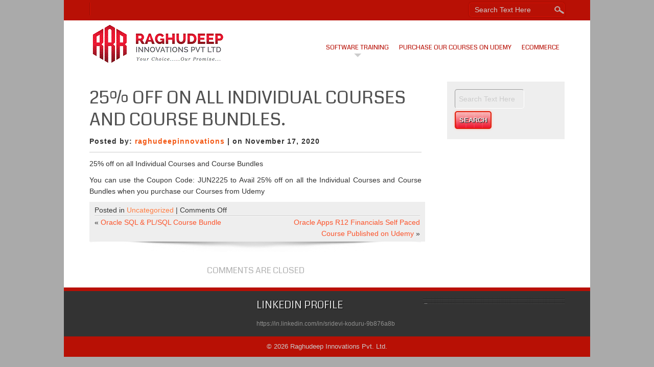

--- FILE ---
content_type: text/html; charset=UTF-8
request_url: https://raghudeepinnovations.com/60-off-on-all-course-bundles-one-time-offer/
body_size: 7211
content:
<!DOCTYPE html>
<html lang="en-US">
<head>
<meta charset="UTF-8" />
<meta name="viewport" content="width=device-width" />
<link rel="profile" href="https://gmpg.org/xfn/11" />
<link rel="pingback" href="https://raghudeepinnovations.com/xmlrpc.php" />
<meta name='robots' content='index, follow, max-image-preview:large, max-snippet:-1, max-video-preview:-1' />
	<style>img:is([sizes="auto" i], [sizes^="auto," i]) { contain-intrinsic-size: 3000px 1500px }</style>
	
	<!-- This site is optimized with the Yoast SEO plugin v26.4 - https://yoast.com/wordpress/plugins/seo/ -->
	<title>25% OFF on all Individual Courses and Course Bundles. - Raghudeep Innovations Pvt. Ltd.</title>
	<link rel="canonical" href="https://raghudeepinnovations.com/60-off-on-all-course-bundles-one-time-offer/" />
	<meta property="og:locale" content="en_US" />
	<meta property="og:type" content="article" />
	<meta property="og:title" content="25% OFF on all Individual Courses and Course Bundles. - Raghudeep Innovations Pvt. Ltd." />
	<meta property="og:description" content="25% off on all Individual Courses and Course Bundles You can use the Coupon Code: JUN2225 to Avail 25% off on all the Individual Courses and Course Bundles when you purchase our Courses from Udemy" />
	<meta property="og:url" content="https://raghudeepinnovations.com/60-off-on-all-course-bundles-one-time-offer/" />
	<meta property="og:site_name" content="Raghudeep Innovations Pvt. Ltd." />
	<meta property="article:published_time" content="2020-11-17T04:32:33+00:00" />
	<meta property="article:modified_time" content="2022-06-05T14:00:46+00:00" />
	<meta name="author" content="raghudeepinnovations" />
	<meta name="twitter:card" content="summary_large_image" />
	<meta name="twitter:label1" content="Written by" />
	<meta name="twitter:data1" content="raghudeepinnovations" />
	<script type="application/ld+json" class="yoast-schema-graph">{"@context":"https://schema.org","@graph":[{"@type":"WebPage","@id":"https://raghudeepinnovations.com/60-off-on-all-course-bundles-one-time-offer/","url":"https://raghudeepinnovations.com/60-off-on-all-course-bundles-one-time-offer/","name":"25% OFF on all Individual Courses and Course Bundles. - Raghudeep Innovations Pvt. Ltd.","isPartOf":{"@id":"https://raghudeepinnovations.com/#website"},"datePublished":"2020-11-17T04:32:33+00:00","dateModified":"2022-06-05T14:00:46+00:00","author":{"@id":"https://raghudeepinnovations.com/#/schema/person/887fcbbb8ef36e292338b12e931d1880"},"breadcrumb":{"@id":"https://raghudeepinnovations.com/60-off-on-all-course-bundles-one-time-offer/#breadcrumb"},"inLanguage":"en-US","potentialAction":[{"@type":"ReadAction","target":["https://raghudeepinnovations.com/60-off-on-all-course-bundles-one-time-offer/"]}]},{"@type":"BreadcrumbList","@id":"https://raghudeepinnovations.com/60-off-on-all-course-bundles-one-time-offer/#breadcrumb","itemListElement":[{"@type":"ListItem","position":1,"name":"Home","item":"https://raghudeepinnovations.com/"},{"@type":"ListItem","position":2,"name":"25% OFF on all Individual Courses and Course Bundles."}]},{"@type":"WebSite","@id":"https://raghudeepinnovations.com/#website","url":"https://raghudeepinnovations.com/","name":"Raghudeep Innovations Pvt. Ltd.","description":"Oracle Apps Technical, Financials, SCM, Fusion Cloud Financials, Cloud SCM","potentialAction":[{"@type":"SearchAction","target":{"@type":"EntryPoint","urlTemplate":"https://raghudeepinnovations.com/?s={search_term_string}"},"query-input":{"@type":"PropertyValueSpecification","valueRequired":true,"valueName":"search_term_string"}}],"inLanguage":"en-US"},{"@type":"Person","@id":"https://raghudeepinnovations.com/#/schema/person/887fcbbb8ef36e292338b12e931d1880","name":"raghudeepinnovations","image":{"@type":"ImageObject","inLanguage":"en-US","@id":"https://raghudeepinnovations.com/#/schema/person/image/","url":"https://secure.gravatar.com/avatar/ba6250c2934e4ac99c07b51e6652bbe5?s=96&d=mm&r=g","contentUrl":"https://secure.gravatar.com/avatar/ba6250c2934e4ac99c07b51e6652bbe5?s=96&d=mm&r=g","caption":"raghudeepinnovations"},"url":"https://raghudeepinnovations.com/author/raghudeepinnovations/"}]}</script>
	<!-- / Yoast SEO plugin. -->


<link rel='dns-prefetch' href='//fonts.googleapis.com' />
<link rel="alternate" type="application/rss+xml" title="Raghudeep Innovations Pvt. Ltd. &raquo; Feed" href="https://raghudeepinnovations.com/feed/" />
<link rel="alternate" type="application/rss+xml" title="Raghudeep Innovations Pvt. Ltd. &raquo; Comments Feed" href="https://raghudeepinnovations.com/comments/feed/" />
<script type="text/javascript">
/* <![CDATA[ */
window._wpemojiSettings = {"baseUrl":"https:\/\/s.w.org\/images\/core\/emoji\/15.0.3\/72x72\/","ext":".png","svgUrl":"https:\/\/s.w.org\/images\/core\/emoji\/15.0.3\/svg\/","svgExt":".svg","source":{"concatemoji":"https:\/\/raghudeepinnovations.com\/wp-includes\/js\/wp-emoji-release.min.js?ver=6.7.4"}};
/*! This file is auto-generated */
!function(i,n){var o,s,e;function c(e){try{var t={supportTests:e,timestamp:(new Date).valueOf()};sessionStorage.setItem(o,JSON.stringify(t))}catch(e){}}function p(e,t,n){e.clearRect(0,0,e.canvas.width,e.canvas.height),e.fillText(t,0,0);var t=new Uint32Array(e.getImageData(0,0,e.canvas.width,e.canvas.height).data),r=(e.clearRect(0,0,e.canvas.width,e.canvas.height),e.fillText(n,0,0),new Uint32Array(e.getImageData(0,0,e.canvas.width,e.canvas.height).data));return t.every(function(e,t){return e===r[t]})}function u(e,t,n){switch(t){case"flag":return n(e,"\ud83c\udff3\ufe0f\u200d\u26a7\ufe0f","\ud83c\udff3\ufe0f\u200b\u26a7\ufe0f")?!1:!n(e,"\ud83c\uddfa\ud83c\uddf3","\ud83c\uddfa\u200b\ud83c\uddf3")&&!n(e,"\ud83c\udff4\udb40\udc67\udb40\udc62\udb40\udc65\udb40\udc6e\udb40\udc67\udb40\udc7f","\ud83c\udff4\u200b\udb40\udc67\u200b\udb40\udc62\u200b\udb40\udc65\u200b\udb40\udc6e\u200b\udb40\udc67\u200b\udb40\udc7f");case"emoji":return!n(e,"\ud83d\udc26\u200d\u2b1b","\ud83d\udc26\u200b\u2b1b")}return!1}function f(e,t,n){var r="undefined"!=typeof WorkerGlobalScope&&self instanceof WorkerGlobalScope?new OffscreenCanvas(300,150):i.createElement("canvas"),a=r.getContext("2d",{willReadFrequently:!0}),o=(a.textBaseline="top",a.font="600 32px Arial",{});return e.forEach(function(e){o[e]=t(a,e,n)}),o}function t(e){var t=i.createElement("script");t.src=e,t.defer=!0,i.head.appendChild(t)}"undefined"!=typeof Promise&&(o="wpEmojiSettingsSupports",s=["flag","emoji"],n.supports={everything:!0,everythingExceptFlag:!0},e=new Promise(function(e){i.addEventListener("DOMContentLoaded",e,{once:!0})}),new Promise(function(t){var n=function(){try{var e=JSON.parse(sessionStorage.getItem(o));if("object"==typeof e&&"number"==typeof e.timestamp&&(new Date).valueOf()<e.timestamp+604800&&"object"==typeof e.supportTests)return e.supportTests}catch(e){}return null}();if(!n){if("undefined"!=typeof Worker&&"undefined"!=typeof OffscreenCanvas&&"undefined"!=typeof URL&&URL.createObjectURL&&"undefined"!=typeof Blob)try{var e="postMessage("+f.toString()+"("+[JSON.stringify(s),u.toString(),p.toString()].join(",")+"));",r=new Blob([e],{type:"text/javascript"}),a=new Worker(URL.createObjectURL(r),{name:"wpTestEmojiSupports"});return void(a.onmessage=function(e){c(n=e.data),a.terminate(),t(n)})}catch(e){}c(n=f(s,u,p))}t(n)}).then(function(e){for(var t in e)n.supports[t]=e[t],n.supports.everything=n.supports.everything&&n.supports[t],"flag"!==t&&(n.supports.everythingExceptFlag=n.supports.everythingExceptFlag&&n.supports[t]);n.supports.everythingExceptFlag=n.supports.everythingExceptFlag&&!n.supports.flag,n.DOMReady=!1,n.readyCallback=function(){n.DOMReady=!0}}).then(function(){return e}).then(function(){var e;n.supports.everything||(n.readyCallback(),(e=n.source||{}).concatemoji?t(e.concatemoji):e.wpemoji&&e.twemoji&&(t(e.twemoji),t(e.wpemoji)))}))}((window,document),window._wpemojiSettings);
/* ]]> */
</script>

<style id='wp-emoji-styles-inline-css' type='text/css'>

	img.wp-smiley, img.emoji {
		display: inline !important;
		border: none !important;
		box-shadow: none !important;
		height: 1em !important;
		width: 1em !important;
		margin: 0 0.07em !important;
		vertical-align: -0.1em !important;
		background: none !important;
		padding: 0 !important;
	}
</style>
<link rel='stylesheet' id='wp-block-library-css' href='https://raghudeepinnovations.com/wp-includes/css/dist/block-library/style.min.css?ver=6.7.4' type='text/css' media='all' />
<style id='classic-theme-styles-inline-css' type='text/css'>
/*! This file is auto-generated */
.wp-block-button__link{color:#fff;background-color:#32373c;border-radius:9999px;box-shadow:none;text-decoration:none;padding:calc(.667em + 2px) calc(1.333em + 2px);font-size:1.125em}.wp-block-file__button{background:#32373c;color:#fff;text-decoration:none}
</style>
<style id='global-styles-inline-css' type='text/css'>
:root{--wp--preset--aspect-ratio--square: 1;--wp--preset--aspect-ratio--4-3: 4/3;--wp--preset--aspect-ratio--3-4: 3/4;--wp--preset--aspect-ratio--3-2: 3/2;--wp--preset--aspect-ratio--2-3: 2/3;--wp--preset--aspect-ratio--16-9: 16/9;--wp--preset--aspect-ratio--9-16: 9/16;--wp--preset--color--black: #000000;--wp--preset--color--cyan-bluish-gray: #abb8c3;--wp--preset--color--white: #ffffff;--wp--preset--color--pale-pink: #f78da7;--wp--preset--color--vivid-red: #cf2e2e;--wp--preset--color--luminous-vivid-orange: #ff6900;--wp--preset--color--luminous-vivid-amber: #fcb900;--wp--preset--color--light-green-cyan: #7bdcb5;--wp--preset--color--vivid-green-cyan: #00d084;--wp--preset--color--pale-cyan-blue: #8ed1fc;--wp--preset--color--vivid-cyan-blue: #0693e3;--wp--preset--color--vivid-purple: #9b51e0;--wp--preset--gradient--vivid-cyan-blue-to-vivid-purple: linear-gradient(135deg,rgba(6,147,227,1) 0%,rgb(155,81,224) 100%);--wp--preset--gradient--light-green-cyan-to-vivid-green-cyan: linear-gradient(135deg,rgb(122,220,180) 0%,rgb(0,208,130) 100%);--wp--preset--gradient--luminous-vivid-amber-to-luminous-vivid-orange: linear-gradient(135deg,rgba(252,185,0,1) 0%,rgba(255,105,0,1) 100%);--wp--preset--gradient--luminous-vivid-orange-to-vivid-red: linear-gradient(135deg,rgba(255,105,0,1) 0%,rgb(207,46,46) 100%);--wp--preset--gradient--very-light-gray-to-cyan-bluish-gray: linear-gradient(135deg,rgb(238,238,238) 0%,rgb(169,184,195) 100%);--wp--preset--gradient--cool-to-warm-spectrum: linear-gradient(135deg,rgb(74,234,220) 0%,rgb(151,120,209) 20%,rgb(207,42,186) 40%,rgb(238,44,130) 60%,rgb(251,105,98) 80%,rgb(254,248,76) 100%);--wp--preset--gradient--blush-light-purple: linear-gradient(135deg,rgb(255,206,236) 0%,rgb(152,150,240) 100%);--wp--preset--gradient--blush-bordeaux: linear-gradient(135deg,rgb(254,205,165) 0%,rgb(254,45,45) 50%,rgb(107,0,62) 100%);--wp--preset--gradient--luminous-dusk: linear-gradient(135deg,rgb(255,203,112) 0%,rgb(199,81,192) 50%,rgb(65,88,208) 100%);--wp--preset--gradient--pale-ocean: linear-gradient(135deg,rgb(255,245,203) 0%,rgb(182,227,212) 50%,rgb(51,167,181) 100%);--wp--preset--gradient--electric-grass: linear-gradient(135deg,rgb(202,248,128) 0%,rgb(113,206,126) 100%);--wp--preset--gradient--midnight: linear-gradient(135deg,rgb(2,3,129) 0%,rgb(40,116,252) 100%);--wp--preset--font-size--small: 13px;--wp--preset--font-size--medium: 20px;--wp--preset--font-size--large: 36px;--wp--preset--font-size--x-large: 42px;--wp--preset--spacing--20: 0.44rem;--wp--preset--spacing--30: 0.67rem;--wp--preset--spacing--40: 1rem;--wp--preset--spacing--50: 1.5rem;--wp--preset--spacing--60: 2.25rem;--wp--preset--spacing--70: 3.38rem;--wp--preset--spacing--80: 5.06rem;--wp--preset--shadow--natural: 6px 6px 9px rgba(0, 0, 0, 0.2);--wp--preset--shadow--deep: 12px 12px 50px rgba(0, 0, 0, 0.4);--wp--preset--shadow--sharp: 6px 6px 0px rgba(0, 0, 0, 0.2);--wp--preset--shadow--outlined: 6px 6px 0px -3px rgba(255, 255, 255, 1), 6px 6px rgba(0, 0, 0, 1);--wp--preset--shadow--crisp: 6px 6px 0px rgba(0, 0, 0, 1);}:where(.is-layout-flex){gap: 0.5em;}:where(.is-layout-grid){gap: 0.5em;}body .is-layout-flex{display: flex;}.is-layout-flex{flex-wrap: wrap;align-items: center;}.is-layout-flex > :is(*, div){margin: 0;}body .is-layout-grid{display: grid;}.is-layout-grid > :is(*, div){margin: 0;}:where(.wp-block-columns.is-layout-flex){gap: 2em;}:where(.wp-block-columns.is-layout-grid){gap: 2em;}:where(.wp-block-post-template.is-layout-flex){gap: 1.25em;}:where(.wp-block-post-template.is-layout-grid){gap: 1.25em;}.has-black-color{color: var(--wp--preset--color--black) !important;}.has-cyan-bluish-gray-color{color: var(--wp--preset--color--cyan-bluish-gray) !important;}.has-white-color{color: var(--wp--preset--color--white) !important;}.has-pale-pink-color{color: var(--wp--preset--color--pale-pink) !important;}.has-vivid-red-color{color: var(--wp--preset--color--vivid-red) !important;}.has-luminous-vivid-orange-color{color: var(--wp--preset--color--luminous-vivid-orange) !important;}.has-luminous-vivid-amber-color{color: var(--wp--preset--color--luminous-vivid-amber) !important;}.has-light-green-cyan-color{color: var(--wp--preset--color--light-green-cyan) !important;}.has-vivid-green-cyan-color{color: var(--wp--preset--color--vivid-green-cyan) !important;}.has-pale-cyan-blue-color{color: var(--wp--preset--color--pale-cyan-blue) !important;}.has-vivid-cyan-blue-color{color: var(--wp--preset--color--vivid-cyan-blue) !important;}.has-vivid-purple-color{color: var(--wp--preset--color--vivid-purple) !important;}.has-black-background-color{background-color: var(--wp--preset--color--black) !important;}.has-cyan-bluish-gray-background-color{background-color: var(--wp--preset--color--cyan-bluish-gray) !important;}.has-white-background-color{background-color: var(--wp--preset--color--white) !important;}.has-pale-pink-background-color{background-color: var(--wp--preset--color--pale-pink) !important;}.has-vivid-red-background-color{background-color: var(--wp--preset--color--vivid-red) !important;}.has-luminous-vivid-orange-background-color{background-color: var(--wp--preset--color--luminous-vivid-orange) !important;}.has-luminous-vivid-amber-background-color{background-color: var(--wp--preset--color--luminous-vivid-amber) !important;}.has-light-green-cyan-background-color{background-color: var(--wp--preset--color--light-green-cyan) !important;}.has-vivid-green-cyan-background-color{background-color: var(--wp--preset--color--vivid-green-cyan) !important;}.has-pale-cyan-blue-background-color{background-color: var(--wp--preset--color--pale-cyan-blue) !important;}.has-vivid-cyan-blue-background-color{background-color: var(--wp--preset--color--vivid-cyan-blue) !important;}.has-vivid-purple-background-color{background-color: var(--wp--preset--color--vivid-purple) !important;}.has-black-border-color{border-color: var(--wp--preset--color--black) !important;}.has-cyan-bluish-gray-border-color{border-color: var(--wp--preset--color--cyan-bluish-gray) !important;}.has-white-border-color{border-color: var(--wp--preset--color--white) !important;}.has-pale-pink-border-color{border-color: var(--wp--preset--color--pale-pink) !important;}.has-vivid-red-border-color{border-color: var(--wp--preset--color--vivid-red) !important;}.has-luminous-vivid-orange-border-color{border-color: var(--wp--preset--color--luminous-vivid-orange) !important;}.has-luminous-vivid-amber-border-color{border-color: var(--wp--preset--color--luminous-vivid-amber) !important;}.has-light-green-cyan-border-color{border-color: var(--wp--preset--color--light-green-cyan) !important;}.has-vivid-green-cyan-border-color{border-color: var(--wp--preset--color--vivid-green-cyan) !important;}.has-pale-cyan-blue-border-color{border-color: var(--wp--preset--color--pale-cyan-blue) !important;}.has-vivid-cyan-blue-border-color{border-color: var(--wp--preset--color--vivid-cyan-blue) !important;}.has-vivid-purple-border-color{border-color: var(--wp--preset--color--vivid-purple) !important;}.has-vivid-cyan-blue-to-vivid-purple-gradient-background{background: var(--wp--preset--gradient--vivid-cyan-blue-to-vivid-purple) !important;}.has-light-green-cyan-to-vivid-green-cyan-gradient-background{background: var(--wp--preset--gradient--light-green-cyan-to-vivid-green-cyan) !important;}.has-luminous-vivid-amber-to-luminous-vivid-orange-gradient-background{background: var(--wp--preset--gradient--luminous-vivid-amber-to-luminous-vivid-orange) !important;}.has-luminous-vivid-orange-to-vivid-red-gradient-background{background: var(--wp--preset--gradient--luminous-vivid-orange-to-vivid-red) !important;}.has-very-light-gray-to-cyan-bluish-gray-gradient-background{background: var(--wp--preset--gradient--very-light-gray-to-cyan-bluish-gray) !important;}.has-cool-to-warm-spectrum-gradient-background{background: var(--wp--preset--gradient--cool-to-warm-spectrum) !important;}.has-blush-light-purple-gradient-background{background: var(--wp--preset--gradient--blush-light-purple) !important;}.has-blush-bordeaux-gradient-background{background: var(--wp--preset--gradient--blush-bordeaux) !important;}.has-luminous-dusk-gradient-background{background: var(--wp--preset--gradient--luminous-dusk) !important;}.has-pale-ocean-gradient-background{background: var(--wp--preset--gradient--pale-ocean) !important;}.has-electric-grass-gradient-background{background: var(--wp--preset--gradient--electric-grass) !important;}.has-midnight-gradient-background{background: var(--wp--preset--gradient--midnight) !important;}.has-small-font-size{font-size: var(--wp--preset--font-size--small) !important;}.has-medium-font-size{font-size: var(--wp--preset--font-size--medium) !important;}.has-large-font-size{font-size: var(--wp--preset--font-size--large) !important;}.has-x-large-font-size{font-size: var(--wp--preset--font-size--x-large) !important;}
:where(.wp-block-post-template.is-layout-flex){gap: 1.25em;}:where(.wp-block-post-template.is-layout-grid){gap: 1.25em;}
:where(.wp-block-columns.is-layout-flex){gap: 2em;}:where(.wp-block-columns.is-layout-grid){gap: 2em;}
:root :where(.wp-block-pullquote){font-size: 1.5em;line-height: 1.6;}
</style>
<link rel='stylesheet' id='smallbusiness-style-css' href='https://raghudeepinnovations.com/wp-content/themes/small-business/style.css?ver=1.7' type='text/css' media='all' />
<link rel='stylesheet' id='smallbusiness-gfonts-css' href='//fonts.googleapis.com/css?family=Coda%3A400&#038;ver=6.7.4' type='text/css' media='all' />
<!--[if lt IE 9]>
<script type="text/javascript" src="https://raghudeepinnovations.com/wp-content/themes/small-business/js/html5.js?ver=6.7.4" id="smallbusiness-html5-js"></script>
<![endif]-->
<script type="text/javascript" src="https://raghudeepinnovations.com/wp-includes/js/jquery/jquery.min.js?ver=3.7.1" id="jquery-core-js"></script>
<script type="text/javascript" src="https://raghudeepinnovations.com/wp-includes/js/jquery/jquery-migrate.min.js?ver=3.4.1" id="jquery-migrate-js"></script>
<script type="text/javascript" src="https://raghudeepinnovations.com/wp-content/themes/small-business/js/menu.js?ver=6.7.4" id="smallbusiness-menu-style-js"></script>
<script type="text/javascript" src="https://raghudeepinnovations.com/wp-content/themes/small-business/js/slider.js?ver=6.7.4" id="slider-main-js"></script>
<link rel="https://api.w.org/" href="https://raghudeepinnovations.com/wp-json/" /><link rel="alternate" title="JSON" type="application/json" href="https://raghudeepinnovations.com/wp-json/wp/v2/posts/3583" /><link rel="EditURI" type="application/rsd+xml" title="RSD" href="https://raghudeepinnovations.com/xmlrpc.php?rsd" />
<meta name="generator" content="WordPress 6.7.4" />
<link rel='shortlink' href='https://raghudeepinnovations.com/?p=3583' />
<link rel="alternate" title="oEmbed (JSON)" type="application/json+oembed" href="https://raghudeepinnovations.com/wp-json/oembed/1.0/embed?url=https%3A%2F%2Fraghudeepinnovations.com%2F60-off-on-all-course-bundles-one-time-offer%2F" />
<link rel="alternate" title="oEmbed (XML)" type="text/xml+oembed" href="https://raghudeepinnovations.com/wp-json/oembed/1.0/embed?url=https%3A%2F%2Fraghudeepinnovations.com%2F60-off-on-all-course-bundles-one-time-offer%2F&#038;format=xml" />
	
	<style type="text/css">
	.site-title a, 
	.site-title a:active, 
	.site-title a:hover {
	
	color: #B81005;
	}
	
	.entrytext {
    background:     padding: 10px 0;
	}
	
	</style>
	
	<meta name="generator" content="Elementor 3.33.5; features: additional_custom_breakpoints; settings: css_print_method-external, google_font-enabled, font_display-swap">
			<style>
				.e-con.e-parent:nth-of-type(n+4):not(.e-lazyloaded):not(.e-no-lazyload),
				.e-con.e-parent:nth-of-type(n+4):not(.e-lazyloaded):not(.e-no-lazyload) * {
					background-image: none !important;
				}
				@media screen and (max-height: 1024px) {
					.e-con.e-parent:nth-of-type(n+3):not(.e-lazyloaded):not(.e-no-lazyload),
					.e-con.e-parent:nth-of-type(n+3):not(.e-lazyloaded):not(.e-no-lazyload) * {
						background-image: none !important;
					}
				}
				@media screen and (max-height: 640px) {
					.e-con.e-parent:nth-of-type(n+2):not(.e-lazyloaded):not(.e-no-lazyload),
					.e-con.e-parent:nth-of-type(n+2):not(.e-lazyloaded):not(.e-no-lazyload) * {
						background-image: none !important;
					}
				}
			</style>
			<link rel="icon" href="https://raghudeepinnovations.com/wp-content/uploads/2022/11/favicon.png" sizes="32x32" />
<link rel="icon" href="https://raghudeepinnovations.com/wp-content/uploads/2022/11/favicon.png" sizes="192x192" />
<link rel="apple-touch-icon" href="https://raghudeepinnovations.com/wp-content/uploads/2022/11/favicon.png" />
<meta name="msapplication-TileImage" content="https://raghudeepinnovations.com/wp-content/uploads/2022/11/favicon.png" />
		<style type="text/css" id="wp-custom-css">
			.tags-links {display:none;}
.ecom-btn-01 a:hover i {
	margin-left:10px;
	transition:1s;
}
.elementor-page-4948 .elementor-image-box-img img {
	border:solid 1px #000;
}
#featured-boxs {
	display:none;
}		</style>
		
</head>
<body class="post-template-default single single-post postid-3583 single-format-standard elementor-default elementor-kit-4955" >
  
  <div id="container">
  	  <div id="top-menu-container">
      
	  <nav id="smallbusiness-top-menu"></nav>
	  
		<form method="get" id="searchform" action="https://raghudeepinnovations.com/">
		<label for="s" class="assistive-text"> </label>
		<input type="text" class="field" name="s" id="s" placeholder="Search Text Here" />
		<input type="submit" class="submit" name="submit" id="searchsubmit" value="Search" />
		</form>  
      </div>
      <div id ="header">
      <div id ="header-content">
      
		<!-- Site Titele and Description Goes Here -->
        <a href="https://raghudeepinnovations.com/"><img class="site-logo" src="https://raghudeepinnovations.com/wp-content/uploads/2022/11/logo.png"/></a>
		<h2 class="site-title-hidden">Oracle Apps Technical, Financials, SCM, Fusion Cloud Financials, Cloud SCM</h2>
                
        <!-- Site Main Menu Goes Here -->
        <nav id="smallbusiness-main-menu">
		<div class="menu-main-container"><ul id="menu-main" class="menu"><li id="menu-item-4946" class="menu-item menu-item-type-post_type menu-item-object-page menu-item-home menu-item-has-children menu-item-4946"><a href="https://raghudeepinnovations.com/">Software Training</a>
<ul class="sub-menu">
	<li id="menu-item-4947" class="menu-item menu-item-type-post_type menu-item-object-page menu-item-4947"><a href="https://raghudeepinnovations.com/contact-us/">Contact Us</a></li>
</ul>
</li>
<li id="menu-item-5063" class="menu-item menu-item-type-post_type menu-item-object-page menu-item-5063"><a href="https://raghudeepinnovations.com/udemycourses/">Purchase Our Courses on Udemy</a></li>
<li id="menu-item-4950" class="menu-item menu-item-type-post_type menu-item-object-page menu-item-4950"><a href="https://raghudeepinnovations.com/ecommerce/">ecommerce</a></li>
</ul></div>        </nav>
      
      </div><!-- header-content -->
      </div><!-- header -->
      
            
      
	  
	 
	  
<div id="content">
          
		   <h3 class="subtitle"></h3>
            <h1 class="page-title">25% OFF on all Individual Courses and Course Bundles.</h1>
            <p class="postmetadataw">Posted by: <a href="https://raghudeepinnovations.com/author/raghudeepinnovations/" title="Posts by raghudeepinnovations" rel="author">raghudeepinnovations</a> | on November 17, 2020</p>
                        
            <div class="content-ver-sep"> </div>
            <div class="entrytext">			
<p>25% off on all Individual Courses and Course Bundles </p>



<p>You can use the Coupon Code: JUN2225 to Avail 25% off on all the Individual Courses and Course Bundles when you purchase our Courses from Udemy</p>
            
            <div class="clear"> </div>
            <div class="up-bottom-border">
            <p class="postmetadata">Posted in <a href="https://raghudeepinnovations.com/category/uncategorized/" rel="category tag">Uncategorized</a> |   <span>Comments Off<span class="screen-reader-text"> on 25% OFF on all Individual Courses and Course Bundles.</span></span> </p>
                        <div class="content-ver-sep"> </div>
            <div class="floatleft">&laquo; <a href="https://raghudeepinnovations.com/oracle-sql-pl-sql-course-bundle/" rel="prev">Oracle SQL &#038; PL/SQL Course Bundle</a></div>
			<div class="floatright"><a href="https://raghudeepinnovations.com/oracle-apps-financial-functional-videos/" rel="next">Oracle Apps R12 Financials Self Paced Course Published on Udemy</a> &raquo;</div><br />
                       	</div></div>
			
			          	            
          <!-- End the Loop. -->          
        	
			
<div id="commentsbox">
			<p class="watermark">Comments are Closed</p>
	</div>
            
</div>			
<div id="right-sidebar">
<aside id="search-2" class="widget widget_search">
		<form method="get" id="searchform" action="https://raghudeepinnovations.com/">
		<label for="s" class="assistive-text"> </label>
		<input type="text" class="field" name="s" id="s" placeholder="Search Text Here" />
		<input type="submit" class="submit" name="submit" id="searchsubmit" value="Search" />
		</form></aside></div>
<div id="footer">
<div id="footer-content">
<div id="footer-sidebar">
	<div class="first-footer-widget widgets">	<aside id="block-14" class="widget widget_block">
<h4 class="wp-block-heading"></h4>
</aside><aside id="block-17" class="widget widget_block widget_text">
<p></p>
</aside><aside id="block-18" class="widget widget_block widget_text">
<p></p>
</aside></div>
	<div class="footer-widgets widgets"><aside id="text-3" class="widget widget_text"><h3 class="widget-title">Linkedin Profile</h3>			<div class="textwidget"><p><a href="https://in.linkedin.com/in/sridevi-koduru-9b876a8b" rel="noopener" target="_blank">https://in.linkedin.com/in/sridevi-koduru-9b876a8b</a></p>
</div>
		</aside>	</div>	
	<div class="footer-widgets widgets"><aside id="block-19" class="widget widget_block">
<ul class="wp-block-list"><li></li></ul>
</aside>	</div>
        
</div><!-- #footerwidget --><div id="creditline">&copy;&nbsp;2026&nbsp;Raghudeep Innovations Pvt. Ltd.</div>
</div> <!-- footer-content -->
</div> <!-- footer -->
</div><!-- container -->
			<script>
				const lazyloadRunObserver = () => {
					const lazyloadBackgrounds = document.querySelectorAll( `.e-con.e-parent:not(.e-lazyloaded)` );
					const lazyloadBackgroundObserver = new IntersectionObserver( ( entries ) => {
						entries.forEach( ( entry ) => {
							if ( entry.isIntersecting ) {
								let lazyloadBackground = entry.target;
								if( lazyloadBackground ) {
									lazyloadBackground.classList.add( 'e-lazyloaded' );
								}
								lazyloadBackgroundObserver.unobserve( entry.target );
							}
						});
					}, { rootMargin: '200px 0px 200px 0px' } );
					lazyloadBackgrounds.forEach( ( lazyloadBackground ) => {
						lazyloadBackgroundObserver.observe( lazyloadBackground );
					} );
				};
				const events = [
					'DOMContentLoaded',
					'elementor/lazyload/observe',
				];
				events.forEach( ( event ) => {
					document.addEventListener( event, lazyloadRunObserver );
				} );
			</script>
			<script defer src="https://static.cloudflareinsights.com/beacon.min.js/vcd15cbe7772f49c399c6a5babf22c1241717689176015" integrity="sha512-ZpsOmlRQV6y907TI0dKBHq9Md29nnaEIPlkf84rnaERnq6zvWvPUqr2ft8M1aS28oN72PdrCzSjY4U6VaAw1EQ==" data-cf-beacon='{"version":"2024.11.0","token":"c74335014be54b6b87a5bc968e65d918","r":1,"server_timing":{"name":{"cfCacheStatus":true,"cfEdge":true,"cfExtPri":true,"cfL4":true,"cfOrigin":true,"cfSpeedBrain":true},"location_startswith":null}}' crossorigin="anonymous"></script>
</body>
</html>

<!-- Page cached by LiteSpeed Cache 7.6.2 on 2026-01-16 22:23:26 -->

--- FILE ---
content_type: text/css
request_url: https://raghudeepinnovations.com/wp-content/themes/small-business/style.css?ver=1.7
body_size: 4938
content:
/*
Theme Name: Small Business
Theme URI: https://d5creation.com/theme/smallbusiness

Author: D5 Creation
Author URI: https://d5creation.com

Description: Small Business is a Theme for Business. It can be used for Small to Large Business Sites.  Small Business Theme is Super Elegant and Professional Theme which will create the business widely expressed. The Built-in Slider will show the Featured Contents from the posts automatically.  Front Page, Right and Footer Sidebar will be usable for showing the widgets and Plugins items. Full Wide Page Template can be used for showing showcase or other pages. Small Business Extend has come with Exciting Post Options, Theme Options and Hundreds of Advanced Features. You can find the Theme Page and Demo Here: https://d5creation.com/theme/smallbusiness/

Requires at least: 5.0
Tested up to: 5.9
Requires PHP: 5.6

Version: 3.7

Tags: two-columns, right-sidebar, blog, portfolio, education, custom-header, custom-background, custom-menu, threaded-comments, sticky-post, rtl-language-support, full-width-template, theme-options

License: GNU General Public License v2 or later
License URI: http://www.gnu.org/licenses/gpl-2.0.html

Small Business WordPress Theme, Copyright 2012-2020: D5 Creation (www.d5creation.com)
Small Business is distributed under the terms of the GNU GPL

Text Domain: small-business

*/

/* =Reset default browser CSS. Based on work by Eric Meyer: http://meyerweb.com/eric/tools/css/reset/index.html
-------------------------------------------------------------- */
html,body,div,span,applet,object,iframe,h1,h2,h3,h4,h5,h6,p,blockquote,pre,a,abbr,acronym,address,big,cite,code,del,dfn,em,font,ins,kbd,q,s,samp,small,strike,strong,sub,sup,tt,var,dl,dt,dd,ol,ul,li,fieldset,form,label,legend,table,caption,tbody,tfoot,thead,tr,th,td{border:0;font-family:inherit;font-size:100%;font-style:inherit;font-weight:inherit;margin:0;outline:0;padding:0;vertical-align:baseline}
:focus{outline:0}
body{line-height:1}
ol,ul{list-style:none}
table{border-collapse:separate;border-spacing:0;background-color:#EEE;border:1px solid #FFF;box-shadow:0 0 5px 0 #DDD;color:#333}
caption,th,td{font-weight:400;text-align:left}
blockquote:before,blockquote:after,q:before,q:after{content:""}
blockquote,q{quotes:"" ""}
a img{border:0}
article,aside,details,figcaption,figure,footer,header,hgroup,menu,nav,section{display:block}

.alignnone,#content .alignnone,#content-full .alignnone,div .alignnone{margin:5px 20px 20px 0}
.aligncenter,#content .aligncenter,#content-full .aligncenter,div.aligncenter{display:block;margin:5px auto}
.alignright,#content .alignright,#content-full .alignright,div .alignright{float:right;margin:5px 0 20px 20px}
.alignleft,#content .alignleft,#content-full .alignleft,div .alignleft{float:left;margin:5px 20px 20px 0}
a img.alignright{float:right;margin:5px 0 20px 20px}
a img.alignnone{margin:5px 20px 20px 0}
a img.alignleft{float:left;margin:5px 20px 20px 0}
a img.aligncenter{display:block;margin-left:auto;margin-right:auto}
.wp-caption{background:#FFF;border:1px solid #f0f0f0;max-width:96%;padding:5px 3px 10px;text-align:center}
.wp-caption.alignnone{margin:5px 20px 20px 0}
.wp-caption.alignleft{margin:5px 20px 20px 0}
.wp-caption.alignright{margin:5px 0 20px 20px}
.wp-caption img{border:none;height:auto;margin:0;max-width:98.5%;padding:0;width:auto}
.wp-caption p.wp-caption-text{font-size:11px;line-height:17px;margin:0;padding:0 4px 5px}

body{font-family:Arial,Helvetica,sans-serif;font-size:14px;line-height:1.6;word-wrap:break-word;color:#333;background:#AAA}
img{max-width:100%;border:none}
#container{margin:0 auto;padding:0 50px;width:930px;background:#FFF}
#top-menu-container{height:30px;margin:0 -50px;width:930px;padding:5px 50px;background:#B81005}
#top-menu-container input#s{float:right;padding:5px 25px 5px 10px;width:150px;background:url(images/search.png) no-repeat scroll right 50% transparent;border:1px solid #D61003;box-shadow:0 0 3px 0 #940D05;color:#eeeeee;}
#top-menu-container input[type="submit"]{display:none}
#header{min-height:100px;min-width:930px;margin-bottom:20px}
img.site-logo,h1.site-title{color:#B81005;float:left;font-size:50px;font-weight:700;max-height:90px;max-width:300px;padding:5px 0;text-shadow:1px 1px 1px #000;word-wrap:normal}
#header-content{width:930px;margin:auto}
.site-title-hidden{display:none}
#headersep{height:3px;margin:20px -50px}
#content{float:left;width:650px}
#content-full{width:930px}
.content-ver-sep{clear:both;height:1px;background:#CCC;border-bottom:1px solid #FFF}
#right-sidebar{float:right;width:230px}
#footer{clear:both;margin:0 -50px;font-size:12px;min-width:930px;background:#333;border-top:7px solid #B81005}
#footer-content{width:930px;margin:0 auto}
#creditline{font-size:13px; margin:0 -50px; clear: both; padding:10px 50px; text-align:center; width:930px; background:#B81005; color:#CCC}
#creditline a{font-weight:700;color:#CCC}
h3.subtitle{color:#AAA}
ol,ul{padding:0 0 10px 20px;display:block;margin-bottom:10px}
ul{list-style:square outside none}
ol{list-style:decimal outside none}
strong{font-weight:700}
dl{margin:0 0 24px}
dt{font-weight:700}
dd{margin-bottom:18px}
strong{font-weight:700}
cite,em,i{font-style:italic}
big{font-size:131.25%}
ins{background:#ffc;text-decoration:none}
blockquote cite,q cite,blockquote em,q em,blockquote i,q i{font-style:normal}
pre{background:#FFF;color:#222;line-height:18px;margin-bottom:18px;overflow:auto;padding:1.5em}
abbr,acronym{border-bottom:1px dotted #666;cursor:help}
sup,sub{height:0;line-height:1;position:relative;vertical-align:baseline;font-size:70%}
sup{bottom:1ex}
sub{top:.5ex}
address{background:#EEE;border:2px solid #DDD;font-style:italic;font-weight:700;margin-bottom:15px;max-width:250px;padding:5px 10px;text-align:right}
embed{max-width:100%}
caption{color:#999}
s,strike,del{text-decoration:line-through}

#smallbusiness-main-menu{float:right;font-family:'Coda',cursive,sans-serif;line-height:1;max-width:610px;color:#EEE}
.menu{float:right}
#smallbusiness-main-menu ul{list-style:none outside none}
#smallbusiness-main-menu li{float:left;position:relative;margin:0 3px}
#smallbusiness-main-menu a{display:block;font-size:13px;min-width:40px;padding:47px 7px 20px;position:relative;text-align:center;text-transform:uppercase;color:#B81005}
#smallbusiness-main-menu li ul{float:left;position:relative;margin:0}
#smallbusiness-main-menu ul ul,.sub-menu,.sub-menu ul ul{display:none;float:left;left:0;position:absolute;font-family:"Lucida Sans Unicode","Lucida Grande",sans-serif;z-index:10000;padding:5px;box-shadow:0 0 5px 0 #000;background:#F2F2F2;border:3px solid #B81005}
#smallbusiness-main-menu ul li ul li{margin:0}
#smallbusiness-main-menu ul ul ul{left:100%;top:0;z-index:999}
#smallbusiness-main-menu ul ul a{padding:9px 15px;width:170px;text-align:left;text-transform:none;background:#F2F2F2;border-bottom:1px solid #BFBFBF;border-top:1px solid #FFF;color:#B81005}
#smallbusiness-main-menu ul ul a:hover,#smallbusiness-main-menu ul ul .current-menu-item > a,#smallbusiness-main-menu ul ul .current-menu-ancestor > a,#smallbusiness-main-menu ul ul .current_page_item > a,#smallbusiness-main-menu ul ul .current_page_ancestor > a{background:#B81005;color:#FFF}

#smallbusiness-main-menu ul li:hover > ul{display:block}
#smallbusiness-top-menu{display:block;float:left;max-width:550px;height:25px;border-left:1px solid #940d05;border-right:1px solid #d61003}
#smallbusiness-top-menu ul{list-style:none outside none;padding:0}
#smallbusiness-top-menu li{position:relative;float:left}
#smallbusiness-top-menu li a{border-left:1px solid #d61003;border-right:1px solid #940d05;color:#EEE;font-size:11px;padding:3px 10px;text-decoration:none;text-shadow:0 0 1px #CCC;text-transform:uppercase}

.menu-item-has-children::after, .page_item_has_children::after { content: ""; position: absolute; left: 50%; transform: translate(-50%, 0px); top: calc(100% - 15px); width: 0; height: 0; border-style: solid; border-width: 7px 7px 0 7px; border-color: #cccccc transparent transparent transparent;  }
.sub-menu .menu-item-has-children::after, .sub-menu .page_item_has_children::after { left: calc(100% - 5px); top: 50%; transform: translate(-100%, -50%) rotate(270deg); }

.widget .menu{float:left}
.widget{display:block;word-wrap:break-word}
.widget ul,.widget ol{padding:0}
#right-sidebar .widget{float:right;margin-bottom:20px;padding:15px;width:200px;background:#EEE}
#right-sidebar .widget h3{padding-bottom:5px;text-transform:uppercase;color:#B81005}
#right-sidebar .widget,#right-sidebar .widget li,#right-sidebar .widget a,#right-sidebar .widget a:hover{text-decoration:none;color:#333}
#right-sidebar .widget li{list-style:none outside none;padding:5px 0 5px 17px;background:url(images/listicon.gif) no-repeat scroll 0 10px transparent;border-bottom:1px solid #CCC;border-top:1px solid #FFF}
#footer-sidebar .widgets{width:277px;margin:0}
#footer-sidebar .first-footer-widget{float:left}
#footer-sidebar .footer-widgets{margin-left:49.5px;float:left}
#footer-sidebar .widget{margin:15px 0}
#footer-sidebar .widget h3{padding-bottom:5px;text-transform:uppercase;color:#DDD;text-shadow:1px 1px 1px #000}
#footer-sidebar .widget,#footer-sidebar .widget li,#footer-sidebar .widget a,#footer-sidebar .widget a:hover,#footer table{text-decoration:none;color:#8f8f8e}
#footer-sidebar .widget ul{background:url(images/listiconf.gif) no-repeat scroll 0 7px transparent;border-bottom:1px dotted #555;border-top:1px dotted #111}
#footer-sidebar .widget li{list-style:none outside none;padding:3px 0 3px 17px;background:url(images/listiconf.gif) no-repeat scroll 0 7px transparent;border-bottom:1px dotted #111;border-top:1px dotted #555}
#right-sidebar input#s,#footer-sidebar input#s{width:60%;min-width:100px}
#right-sidebar form#searchform input[type="submit"],#footer-sidebar form#searchform input[type="submit"]{padding:8px 7px}
.textwedget{width:100%}
h1,h1 a,h1 a:visited,h1 a:hover,h2,h2 a,h2 a:visited,h2 a:hover,h3,h4,h5,h6{font-family:'Coda',cursive,sans-serif;font-weight:400;line-height:1.25;margin:0 0 10px;color:#111}
h1{font-size:30px}
h2{font-size:23px}
h3{font-size:20px}
h4{font-size:17px}
h5{font-size:15px}
h6{font-size:13px}
p{margin-bottom:10px}
a{text-decoration:none;color:#fc542b}
b,strong{font-weight:700}
displaynone{display:none}
.clear{clear:both}
table{padding:5px;min-width:200px;margin-bottom:15px;max-width:100%}
td{padding:5px 7px;vertical-align:top}
th{font-weight:700;line-height:1;padding:5px 7px;text-shadow:0 1px 0 rgba(255,255,255,0.7);background:#CCC}

.calendar_wrap {background:#ffffff;box-shadow:none;}
#wp-calendar{width:100%;border:none; box-shadow: none; background:#ffffff; padding:  0; margin: 0; }
#wp-calendar th{text-align: center; background: #f7f7f7;}
#wp-calendar td{color:#555555; border: 1px solid #f6f6f6; text-align: center; position: relative; transition:  all .3s; }
#wp-calendar td:hover{background: #e6e6e6; }
#wp-calendar td#prev, #wp-calendar td#next, #wp-calendar td.pad {border:none; }
#wp-calendar caption{font-size:17px; font-weight: 700; text-align:center;}
#wp-calendar a { font-size: 15px; font-weight: 700; background: #ccc; display: block; line-height: 2.3; color: #555!important; margin: -5px -7px; }
#wp-calendar a:hover { background: #555555; color: #ffffff !important; }
caption{color:#555555}

button,input[type="reset"],input[type="button"],input[type="submit"]{border-radius:5px;display:inline-block;font-family:arial;font-size:13px;font-weight:700;padding:5px 15px 6px;text-decoration:none;height:35px;text-transform:uppercase;cursor:pointer;margin:5px 0;background:url(images/btn.png) repeat-x scroll right top #F2240D;border:2px solid #E01F0A;box-shadow:0 0 5px 0 #FABDB6;color:#F7F7F7;text-shadow:1px 1px 1px #000}
input[type="text"],textarea,input#s,input[type="password"]{border-radius:5px;font-size:14px;padding:10px 7px;width:98%;background:#EDEDED;border-top:1px solid #999;border-left:1px solid #999;border-right:1px solid #FFF;border-bottom:1px solid #FFF}
input[type="password"]{width:200px}
button:active,input[type="reset"]:active,input[type="button"]:active,input[type="submit"]:active{position:relative;top:1px}
input#s{width:70%;min-width:135px}
.post.sticky,.sticky{margin-bottom:30px;padding:15px;background:url(images/sticky.png) no-repeat scroll right top #F2F2F2;border:3px solid #DDD}
.gallery-caption{clear:both;width:95%}
#content .gallery .attachment-thumbnail{float:none;margin:5px auto}
#container,#content,#content-full{font-size:14px;text-align:justify}
#content img,#content-full img{height:auto;margin:0;max-width:100%;vertical-align:middle}
#heading{font-size:33px;margin:25px auto;text-align:center;text-transform:uppercase;color:#AAA}
#slider{background:url(images/slide-shadow.png) no-repeat scroll center bottom transparent;margin:20px auto;position:relative;width:930px;height:399px}
#slideshow{background:#333;position:relative;width:930px;height:354px}
#slideshow,#slideshow a,#slideshow h2{color:#EEE}
#slideshow img.attachment-slide-thumb{position:absolute}
#slideshow .post-slide{background:none repeat scroll 0 0 rgba(0,0,0,0.7);margin:70px 0 0 465px;padding:20px;position:absolute;text-align:left;width:425px;border-radius:10px 0 0 10px}
#slideshow .read-more{display:none\9}
ul.bjqs{position:relative;list-style:none;padding:0;margin:0;overflow:hidden;display:none}
li.bjqs-slide{display:none;position:absolute}
ul.bjqs-controls{list-style:none;margin:0;padding:0;z-index:9999}
#slideshow ol.bjqs-markers{list-style:none;padding:0;z-index:9999;margin:10px auto;display:table}
ol.bjqs-markers li{float:left}
p.bjqs-caption{display:block;width:96%;margin:0;padding:2%;position:absolute;bottom:0}
ul.bjqs-controls li a.bjqs-prev{background:url(images/prev.png) no-repeat scroll left top transparent;height:42px;left:10px;margin-top:-15px;opacity:.3;filter:alpha(opacity=30);overflow:hidden;position:absolute;text-indent:-9999em;top:50%;width:42px;z-index:100}
ul.bjqs-controls li a.bjqs-next{background:url(images/next.png) no-repeat scroll left top transparent;height:42px;margin-top:-15px;opacity:.3;filter:alpha(opacity=30);overflow:hidden;position:absolute;right:10px;text-indent:-9999em;top:50%;width:42px;z-index:100}
ul.bjqs-controls li a.bjqs-prev:hover,ul.bjqs-controls li a.bjqs-next:hover{opacity:.5;filter:alpha(opacity=90)}
ol.bjqs-markers li a{background:#333;border-radius:50px;display:inline-block;height:14px;margin:4px;text-indent:-9999px;width:14px;opacity:.7}
ol.bjqs-markers li.active-marker a{background:#fc542b}
#featured-boxs{display:block; margin: 20px auto; overflow: hidden; }
#featured-boxs h2{padding:10px 0 5px;text-align:center;text-shadow:-1px -1px 3px #FFF; color: #595656;}
#featured-boxs p{text-align:justify}
.featured-box,.featured-box-first{width:277px;display:inline}
.featured-box-first{float:left}
.featured-box{margin-left:49.5px;float:left}
.fealink{ display: block; text-align: center; }
#customers-comment{font-size:17px;font-weight:700;margin-top:20px;line-height:2}
blockquote,q{margin:20px 10px;padding:10px;quotes:'<<' '>>';font-weight:400;background:#fee4de;background:rgba(250,205,194,0.35);border-left:10px solid #fb6441;border-right:10px solid #fb6441}
blockquote:before,q:before{content:'\201C';font-size:4em;line-height:.1em;margin-right:.2em;vertical-align:-.4em;color:#fb6441}
blockquote:after,q:after{content:'\201D';font-size:4em;line-height:.1em;margin-left:.2em;vertical-align:-.4em;color:#fb6441}
blockquote p,q p{display:inline}
#container .attachment-thumbnail,#container .attachment-category-thumb{border:1px solid #EEE;float:left;margin:5px 15px 10px 0;padding:3px}
h1.page-title,h1.arc-post-title{font-size:35px;text-transform:uppercase;text-align:left;text-shadow:-1px -1px 3px #FFF;color:#515151}
h2.post-title,h2.comments,h3#reply-title,h2.post-title-color{font-size:30px;margin-bottom:0;padding-bottom:5px;text-align:left;text-transform:uppercase;text-shadow:-1px -1px 3px #FFF;color:#595656}
.entrytext{background:url(images/bottom.png) no-repeat scroll center bottom transparent;padding:10px 0}
h3.arc-src{text-transform:uppercase;font-size:20px;color:#fbbda1}
.post,.hentry,.no-results{margin-bottom:20px}
.read-more{display:table;padding:5px 10px;border-radius:10px 0;background:url(images/btn.png) repeat-x scroll 0 0 #B81005;border:1px solid #EEE;box-shadow:0 0 3px 0 #fead99}
form#loginform input[type="text"],form#loginform textarea,form#loginform input#s,form#loginform input[type="password"]{width:90%}
.postmetadata{font-family:Arial,Helvetica,sans-serif;text-shadow:0 0 1px #FFF}
p.postmetadata{margin:0}
.postmetadataw{font-weight:700;letter-spacing:1px}
.up-bottom-border{display:inline-block;margin-bottom:13px;padding:5px 10px;width:98%;background:#EEE}
.floatleft{float:left;width:45%;text-align:left}
.floatright{float:right;width:45%;text-align:right}
#page-nav .alignright{text-align:right}
#page-nav .alignleft{text-align:left}
#page-nav a{border-style:solid;border-width:1px;font-size:17px;padding:10px;background:none repeat scroll 0 0 #EEE;border-color:#FFF #B1B4B5 #B1B4B5 #FFF}
#commentsbox{margin:20px 0}
#commentsbox ol,#commentsbox li{list-style:none outside none}
#commentsbox .commentlist{margin:0 0 0 -25px}
#commentsbox .watermark{font-family:'Coda',cursive,sans-serif;font-size:17px;text-align:center;text-shadow:none;text-transform:uppercase;color:rgba(150,150,150,0.7)}
#commentsbox .comment-author cite,#commentsbox .comment-author cite a{font-weight:700;letter-spacing:3px;color:#ec510c;text-shadow:-1px -1px 1px #FFF}
ol.commentlist,ul.commentlist{list-style:none outside none}
#commentsbox img.avatar{left:0;position:absolute;ttop:7px}
#commentsbox ul.children{padding:0}
.comment-body{padding:0 0 10px}
#commentsbox .comment-body ol li{list-style:decimal outside none}
#commentsbox .comment-body ul li{list-style:square outside none}
#commentsbox .commentlist li.comment{line-height:19px;margin:0 0 24px;padding:5px 0 0 50px;position:relative;border-top:3px solid #fad5c5}
#comments .comment-body p:last-child{margin-bottom:6px}
#commentsbox .comment-meta,#commentsbox .comment-meta a:link,#commentsbox .comment-meta a:visited{font-size:12px;padding-bottom:10px;text-shadow:none;color:#a19f9f}
a.comment-reply-link{font-size:12px;padding:1px 5px;box-shadow:0 0 3px 0 #555}
#commentsbox .commentlist .children li{margin:0;border-top:1px solid #fad5c5}
#commentsbox .commentlist li:last-child{border-bottom:medium none;margin-bottom:0}
#comment-form{max-width:550px}
#respond .required{font-weight:700;position:absolute;color:#ff4b33}
#comments-list #respond{margin:0 0 18px}
#comments-list ul #respond{margin:0}
#cancel-comment-reply-link{font-weight:400;line-height:18px}
#respond input{margin:0 0 9px}
#respond textarea{width:98%}
#respond .form-allowed-tags{font-size:13px;line-height:18px}
#respond .form-allowed-tags code{font-size:11px}
#respond .form-submit{margin:12px 0}
#respond .form-submit input{font-size:14px;width:auto}
h2#client-text.post-title{opacity:.7;padding:10px 0;text-align:center;color:#fbaf9d;text-shadow:1px 1px 3px #EEE}
#client{display:table;margin:20px auto}
#client img{margin:0 13px;max-height:90px;vertical-align:middle;width:100px}
.facebook-link,.twitter-link,.youtube-link,.li-link,.feed-link{background-color:#fd7b6d;border-color:#fcb3ab #fcb3ab #911406 #911406}
#smallbusiness-main-menu a:hover,#smallbusiness-main-menu .current-menu-item > a,#smallbusiness-main-menu .current-menu-ancestor > a,#smallbusiness-main-menu .current_page_item > a,#smallbusiness-main-menu .current_page_ancestor > a{color:#FFF;background:#B81005;transition:background-color 1s linear;-moz-transition:background-color 1s linear;-o-transition:background-color 1s linear;-webkit-transition:background-color 1s linear}
#right-sidebar .widget ul{border-bottom:1px solid #FFF;border-top:1px solid #CCC}
input[type="text"]:focus,textarea:focus,input#s:focus,input[type="password"]:focus{background:none repeat scroll 0 0 #F7F7F7}
button:hover,input[type="reset"]:hover,input[type="button"]:hover,input[type="submit"]:hover{box-shadow:0 0 5px 0 #EEE;border:2px solid #e96b5d}
h3 span{color:#e64f0d}
.bypostauthor{}
.read-more,.read-more a{color:#FFF;text-shadow:1px 1px 1px #555}
.postmetadata a{color:#fc783d}
.postmetadataw a{color:#f35915}
.screen-reader-text{clip:rect(1px,1px,1px,1px);position:absolute!important;height:1px;width:1px;overflow:hidden}
.screen-reader-text:focus{background-color:#f1f1f1;border-radius:3px;box-shadow:0 0 2px 2px rgba(0,0,0,0.6);clip:auto!important;color:#21759b;display:block;font-size:14px;font-size:.875rem;font-weight:700;height:auto;left:5px;line-height:normal;padding:15px 23px 14px;text-decoration:none;top:5px;width:auto;z-index:100000}
::-webkit-input-placeholder{color:#ccc}
:-moz-placeholder{color:#ccc}
::-moz-placeholder{color:#ccc}
:-ms-input-placeholder{color:#ccc}